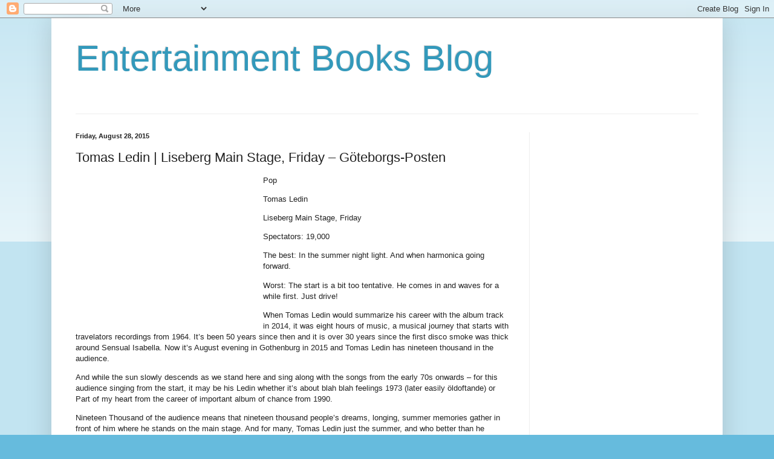

--- FILE ---
content_type: text/html; charset=UTF-8
request_url: https://entertainmentbooksblog.blogspot.com/2015/08/tomas-ledin-liseberg-main-stage-friday.html
body_size: 17454
content:
<!DOCTYPE html>
<html class='v2' dir='ltr' lang='en'>
<head>
<link href='https://www.blogger.com/static/v1/widgets/335934321-css_bundle_v2.css' rel='stylesheet' type='text/css'/>
<meta content='width=1100' name='viewport'/>
<meta content='text/html; charset=UTF-8' http-equiv='Content-Type'/>
<meta content='blogger' name='generator'/>
<link href='https://entertainmentbooksblog.blogspot.com/favicon.ico' rel='icon' type='image/x-icon'/>
<link href='http://entertainmentbooksblog.blogspot.com/2015/08/tomas-ledin-liseberg-main-stage-friday.html' rel='canonical'/>
<link rel="alternate" type="application/atom+xml" title="Entertainment Books Blog - Atom" href="https://entertainmentbooksblog.blogspot.com/feeds/posts/default" />
<link rel="alternate" type="application/rss+xml" title="Entertainment Books Blog - RSS" href="https://entertainmentbooksblog.blogspot.com/feeds/posts/default?alt=rss" />
<link rel="service.post" type="application/atom+xml" title="Entertainment Books Blog - Atom" href="https://www.blogger.com/feeds/8138325378629260621/posts/default" />

<link rel="alternate" type="application/atom+xml" title="Entertainment Books Blog - Atom" href="https://entertainmentbooksblog.blogspot.com/feeds/9164608219547287797/comments/default" />
<!--Can't find substitution for tag [blog.ieCssRetrofitLinks]-->
<link href='http://cache.addthiscdn.com/icons/v1/thumbs/facebook.gif' rel='image_src'/>
<meta content='http://entertainmentbooksblog.blogspot.com/2015/08/tomas-ledin-liseberg-main-stage-friday.html' property='og:url'/>
<meta content='Tomas Ledin | Liseberg Main Stage, Friday – Göteborgs-Posten' property='og:title'/>
<meta content='   Pop    Tomas Ledin    Liseberg Main Stage, Friday    Spectators: 19,000    The best: In the summer night light. And when harmonica going ...' property='og:description'/>
<meta content='https://lh3.googleusercontent.com/blogger_img_proxy/AEn0k_tfKMmKYj2tS5KI5kk8818ZEjoJRIRpzzR78VrKV0ivMcE64860OTlpi-hqv72iUnZKGboRG5hPChAYne-3bOVi0ByTRyr1SsgFJ7pyUSY4jZPDGjp9Qakc_tlQ=w1200-h630-p-k-no-nu' property='og:image'/>
<title>Entertainment Books Blog: Tomas Ledin | Liseberg Main Stage, Friday &#8211; Göteborgs-Posten</title>
<style id='page-skin-1' type='text/css'><!--
/*
-----------------------------------------------
Blogger Template Style
Name:     Simple
Designer: Blogger
URL:      www.blogger.com
----------------------------------------------- */
/* Content
----------------------------------------------- */
body {
font: normal normal 12px Arial, Tahoma, Helvetica, FreeSans, sans-serif;
color: #222222;
background: #66bbdd none repeat scroll top left;
padding: 0 40px 40px 40px;
}
html body .region-inner {
min-width: 0;
max-width: 100%;
width: auto;
}
h2 {
font-size: 22px;
}
a:link {
text-decoration:none;
color: #2288bb;
}
a:visited {
text-decoration:none;
color: #888888;
}
a:hover {
text-decoration:underline;
color: #33aaff;
}
.body-fauxcolumn-outer .fauxcolumn-inner {
background: transparent url(https://resources.blogblog.com/blogblog/data/1kt/simple/body_gradient_tile_light.png) repeat scroll top left;
_background-image: none;
}
.body-fauxcolumn-outer .cap-top {
position: absolute;
z-index: 1;
height: 400px;
width: 100%;
}
.body-fauxcolumn-outer .cap-top .cap-left {
width: 100%;
background: transparent url(https://resources.blogblog.com/blogblog/data/1kt/simple/gradients_light.png) repeat-x scroll top left;
_background-image: none;
}
.content-outer {
-moz-box-shadow: 0 0 40px rgba(0, 0, 0, .15);
-webkit-box-shadow: 0 0 5px rgba(0, 0, 0, .15);
-goog-ms-box-shadow: 0 0 10px #333333;
box-shadow: 0 0 40px rgba(0, 0, 0, .15);
margin-bottom: 1px;
}
.content-inner {
padding: 10px 10px;
}
.content-inner {
background-color: #ffffff;
}
/* Header
----------------------------------------------- */
.header-outer {
background: transparent none repeat-x scroll 0 -400px;
_background-image: none;
}
.Header h1 {
font: normal normal 60px Arial, Tahoma, Helvetica, FreeSans, sans-serif;
color: #3399bb;
text-shadow: -1px -1px 1px rgba(0, 0, 0, .2);
}
.Header h1 a {
color: #3399bb;
}
.Header .description {
font-size: 140%;
color: #777777;
}
.header-inner .Header .titlewrapper {
padding: 22px 30px;
}
.header-inner .Header .descriptionwrapper {
padding: 0 30px;
}
/* Tabs
----------------------------------------------- */
.tabs-inner .section:first-child {
border-top: 1px solid #eeeeee;
}
.tabs-inner .section:first-child ul {
margin-top: -1px;
border-top: 1px solid #eeeeee;
border-left: 0 solid #eeeeee;
border-right: 0 solid #eeeeee;
}
.tabs-inner .widget ul {
background: #f5f5f5 url(https://resources.blogblog.com/blogblog/data/1kt/simple/gradients_light.png) repeat-x scroll 0 -800px;
_background-image: none;
border-bottom: 1px solid #eeeeee;
margin-top: 0;
margin-left: -30px;
margin-right: -30px;
}
.tabs-inner .widget li a {
display: inline-block;
padding: .6em 1em;
font: normal normal 14px Arial, Tahoma, Helvetica, FreeSans, sans-serif;
color: #999999;
border-left: 1px solid #ffffff;
border-right: 1px solid #eeeeee;
}
.tabs-inner .widget li:first-child a {
border-left: none;
}
.tabs-inner .widget li.selected a, .tabs-inner .widget li a:hover {
color: #000000;
background-color: #eeeeee;
text-decoration: none;
}
/* Columns
----------------------------------------------- */
.main-outer {
border-top: 0 solid #eeeeee;
}
.fauxcolumn-left-outer .fauxcolumn-inner {
border-right: 1px solid #eeeeee;
}
.fauxcolumn-right-outer .fauxcolumn-inner {
border-left: 1px solid #eeeeee;
}
/* Headings
----------------------------------------------- */
div.widget > h2,
div.widget h2.title {
margin: 0 0 1em 0;
font: normal bold 11px Arial, Tahoma, Helvetica, FreeSans, sans-serif;
color: #000000;
}
/* Widgets
----------------------------------------------- */
.widget .zippy {
color: #999999;
text-shadow: 2px 2px 1px rgba(0, 0, 0, .1);
}
.widget .popular-posts ul {
list-style: none;
}
/* Posts
----------------------------------------------- */
h2.date-header {
font: normal bold 11px Arial, Tahoma, Helvetica, FreeSans, sans-serif;
}
.date-header span {
background-color: transparent;
color: #222222;
padding: inherit;
letter-spacing: inherit;
margin: inherit;
}
.main-inner {
padding-top: 30px;
padding-bottom: 30px;
}
.main-inner .column-center-inner {
padding: 0 15px;
}
.main-inner .column-center-inner .section {
margin: 0 15px;
}
.post {
margin: 0 0 25px 0;
}
h3.post-title, .comments h4 {
font: normal normal 22px Arial, Tahoma, Helvetica, FreeSans, sans-serif;
margin: .75em 0 0;
}
.post-body {
font-size: 110%;
line-height: 1.4;
position: relative;
}
.post-body img, .post-body .tr-caption-container, .Profile img, .Image img,
.BlogList .item-thumbnail img {
padding: 2px;
background: #ffffff;
border: 1px solid #eeeeee;
-moz-box-shadow: 1px 1px 5px rgba(0, 0, 0, .1);
-webkit-box-shadow: 1px 1px 5px rgba(0, 0, 0, .1);
box-shadow: 1px 1px 5px rgba(0, 0, 0, .1);
}
.post-body img, .post-body .tr-caption-container {
padding: 5px;
}
.post-body .tr-caption-container {
color: #222222;
}
.post-body .tr-caption-container img {
padding: 0;
background: transparent;
border: none;
-moz-box-shadow: 0 0 0 rgba(0, 0, 0, .1);
-webkit-box-shadow: 0 0 0 rgba(0, 0, 0, .1);
box-shadow: 0 0 0 rgba(0, 0, 0, .1);
}
.post-header {
margin: 0 0 1.5em;
line-height: 1.6;
font-size: 90%;
}
.post-footer {
margin: 20px -2px 0;
padding: 5px 10px;
color: #666666;
background-color: #f9f9f9;
border-bottom: 1px solid #eeeeee;
line-height: 1.6;
font-size: 90%;
}
#comments .comment-author {
padding-top: 1.5em;
border-top: 1px solid #eeeeee;
background-position: 0 1.5em;
}
#comments .comment-author:first-child {
padding-top: 0;
border-top: none;
}
.avatar-image-container {
margin: .2em 0 0;
}
#comments .avatar-image-container img {
border: 1px solid #eeeeee;
}
/* Comments
----------------------------------------------- */
.comments .comments-content .icon.blog-author {
background-repeat: no-repeat;
background-image: url([data-uri]);
}
.comments .comments-content .loadmore a {
border-top: 1px solid #999999;
border-bottom: 1px solid #999999;
}
.comments .comment-thread.inline-thread {
background-color: #f9f9f9;
}
.comments .continue {
border-top: 2px solid #999999;
}
/* Accents
---------------------------------------------- */
.section-columns td.columns-cell {
border-left: 1px solid #eeeeee;
}
.blog-pager {
background: transparent none no-repeat scroll top center;
}
.blog-pager-older-link, .home-link,
.blog-pager-newer-link {
background-color: #ffffff;
padding: 5px;
}
.footer-outer {
border-top: 0 dashed #bbbbbb;
}
/* Mobile
----------------------------------------------- */
body.mobile  {
background-size: auto;
}
.mobile .body-fauxcolumn-outer {
background: transparent none repeat scroll top left;
}
.mobile .body-fauxcolumn-outer .cap-top {
background-size: 100% auto;
}
.mobile .content-outer {
-webkit-box-shadow: 0 0 3px rgba(0, 0, 0, .15);
box-shadow: 0 0 3px rgba(0, 0, 0, .15);
}
.mobile .tabs-inner .widget ul {
margin-left: 0;
margin-right: 0;
}
.mobile .post {
margin: 0;
}
.mobile .main-inner .column-center-inner .section {
margin: 0;
}
.mobile .date-header span {
padding: 0.1em 10px;
margin: 0 -10px;
}
.mobile h3.post-title {
margin: 0;
}
.mobile .blog-pager {
background: transparent none no-repeat scroll top center;
}
.mobile .footer-outer {
border-top: none;
}
.mobile .main-inner, .mobile .footer-inner {
background-color: #ffffff;
}
.mobile-index-contents {
color: #222222;
}
.mobile-link-button {
background-color: #2288bb;
}
.mobile-link-button a:link, .mobile-link-button a:visited {
color: #ffffff;
}
.mobile .tabs-inner .section:first-child {
border-top: none;
}
.mobile .tabs-inner .PageList .widget-content {
background-color: #eeeeee;
color: #000000;
border-top: 1px solid #eeeeee;
border-bottom: 1px solid #eeeeee;
}
.mobile .tabs-inner .PageList .widget-content .pagelist-arrow {
border-left: 1px solid #eeeeee;
}

--></style>
<style id='template-skin-1' type='text/css'><!--
body {
min-width: 1110px;
}
.content-outer, .content-fauxcolumn-outer, .region-inner {
min-width: 1110px;
max-width: 1110px;
_width: 1110px;
}
.main-inner .columns {
padding-left: 0px;
padding-right: 310px;
}
.main-inner .fauxcolumn-center-outer {
left: 0px;
right: 310px;
/* IE6 does not respect left and right together */
_width: expression(this.parentNode.offsetWidth -
parseInt("0px") -
parseInt("310px") + 'px');
}
.main-inner .fauxcolumn-left-outer {
width: 0px;
}
.main-inner .fauxcolumn-right-outer {
width: 310px;
}
.main-inner .column-left-outer {
width: 0px;
right: 100%;
margin-left: -0px;
}
.main-inner .column-right-outer {
width: 310px;
margin-right: -310px;
}
#layout {
min-width: 0;
}
#layout .content-outer {
min-width: 0;
width: 800px;
}
#layout .region-inner {
min-width: 0;
width: auto;
}
body#layout div.add_widget {
padding: 8px;
}
body#layout div.add_widget a {
margin-left: 32px;
}
--></style>
<link href='https://www.blogger.com/dyn-css/authorization.css?targetBlogID=8138325378629260621&amp;zx=47a81b6a-3d5f-4518-a6b6-d401462bd1ff' media='none' onload='if(media!=&#39;all&#39;)media=&#39;all&#39;' rel='stylesheet'/><noscript><link href='https://www.blogger.com/dyn-css/authorization.css?targetBlogID=8138325378629260621&amp;zx=47a81b6a-3d5f-4518-a6b6-d401462bd1ff' rel='stylesheet'/></noscript>
<meta name='google-adsense-platform-account' content='ca-host-pub-1556223355139109'/>
<meta name='google-adsense-platform-domain' content='blogspot.com'/>

<!-- data-ad-client=ca-pub-6265765781786440 -->

</head>
<body class='loading variant-pale'>
<div class='navbar section' id='navbar' name='Navbar'><div class='widget Navbar' data-version='1' id='Navbar1'><script type="text/javascript">
    function setAttributeOnload(object, attribute, val) {
      if(window.addEventListener) {
        window.addEventListener('load',
          function(){ object[attribute] = val; }, false);
      } else {
        window.attachEvent('onload', function(){ object[attribute] = val; });
      }
    }
  </script>
<div id="navbar-iframe-container"></div>
<script type="text/javascript" src="https://apis.google.com/js/platform.js"></script>
<script type="text/javascript">
      gapi.load("gapi.iframes:gapi.iframes.style.bubble", function() {
        if (gapi.iframes && gapi.iframes.getContext) {
          gapi.iframes.getContext().openChild({
              url: 'https://www.blogger.com/navbar/8138325378629260621?po\x3d9164608219547287797\x26origin\x3dhttps://entertainmentbooksblog.blogspot.com',
              where: document.getElementById("navbar-iframe-container"),
              id: "navbar-iframe"
          });
        }
      });
    </script><script type="text/javascript">
(function() {
var script = document.createElement('script');
script.type = 'text/javascript';
script.src = '//pagead2.googlesyndication.com/pagead/js/google_top_exp.js';
var head = document.getElementsByTagName('head')[0];
if (head) {
head.appendChild(script);
}})();
</script>
</div></div>
<div class='body-fauxcolumns'>
<div class='fauxcolumn-outer body-fauxcolumn-outer'>
<div class='cap-top'>
<div class='cap-left'></div>
<div class='cap-right'></div>
</div>
<div class='fauxborder-left'>
<div class='fauxborder-right'></div>
<div class='fauxcolumn-inner'>
</div>
</div>
<div class='cap-bottom'>
<div class='cap-left'></div>
<div class='cap-right'></div>
</div>
</div>
</div>
<div class='content'>
<div class='content-fauxcolumns'>
<div class='fauxcolumn-outer content-fauxcolumn-outer'>
<div class='cap-top'>
<div class='cap-left'></div>
<div class='cap-right'></div>
</div>
<div class='fauxborder-left'>
<div class='fauxborder-right'></div>
<div class='fauxcolumn-inner'>
</div>
</div>
<div class='cap-bottom'>
<div class='cap-left'></div>
<div class='cap-right'></div>
</div>
</div>
</div>
<div class='content-outer'>
<div class='content-cap-top cap-top'>
<div class='cap-left'></div>
<div class='cap-right'></div>
</div>
<div class='fauxborder-left content-fauxborder-left'>
<div class='fauxborder-right content-fauxborder-right'></div>
<div class='content-inner'>
<header>
<div class='header-outer'>
<div class='header-cap-top cap-top'>
<div class='cap-left'></div>
<div class='cap-right'></div>
</div>
<div class='fauxborder-left header-fauxborder-left'>
<div class='fauxborder-right header-fauxborder-right'></div>
<div class='region-inner header-inner'>
<div class='header section' id='header' name='Header'><div class='widget Header' data-version='1' id='Header1'>
<div id='header-inner'>
<div class='titlewrapper'>
<h1 class='title'>
<a href='https://entertainmentbooksblog.blogspot.com/'>
Entertainment Books Blog
</a>
</h1>
</div>
<div class='descriptionwrapper'>
<p class='description'><span>
</span></p>
</div>
</div>
</div></div>
</div>
</div>
<div class='header-cap-bottom cap-bottom'>
<div class='cap-left'></div>
<div class='cap-right'></div>
</div>
</div>
</header>
<div class='tabs-outer'>
<div class='tabs-cap-top cap-top'>
<div class='cap-left'></div>
<div class='cap-right'></div>
</div>
<div class='fauxborder-left tabs-fauxborder-left'>
<div class='fauxborder-right tabs-fauxborder-right'></div>
<div class='region-inner tabs-inner'>
<div class='tabs no-items section' id='crosscol' name='Cross-Column'></div>
<div class='tabs no-items section' id='crosscol-overflow' name='Cross-Column 2'></div>
</div>
</div>
<div class='tabs-cap-bottom cap-bottom'>
<div class='cap-left'></div>
<div class='cap-right'></div>
</div>
</div>
<div class='main-outer'>
<div class='main-cap-top cap-top'>
<div class='cap-left'></div>
<div class='cap-right'></div>
</div>
<div class='fauxborder-left main-fauxborder-left'>
<div class='fauxborder-right main-fauxborder-right'></div>
<div class='region-inner main-inner'>
<div class='columns fauxcolumns'>
<div class='fauxcolumn-outer fauxcolumn-center-outer'>
<div class='cap-top'>
<div class='cap-left'></div>
<div class='cap-right'></div>
</div>
<div class='fauxborder-left'>
<div class='fauxborder-right'></div>
<div class='fauxcolumn-inner'>
</div>
</div>
<div class='cap-bottom'>
<div class='cap-left'></div>
<div class='cap-right'></div>
</div>
</div>
<div class='fauxcolumn-outer fauxcolumn-left-outer'>
<div class='cap-top'>
<div class='cap-left'></div>
<div class='cap-right'></div>
</div>
<div class='fauxborder-left'>
<div class='fauxborder-right'></div>
<div class='fauxcolumn-inner'>
</div>
</div>
<div class='cap-bottom'>
<div class='cap-left'></div>
<div class='cap-right'></div>
</div>
</div>
<div class='fauxcolumn-outer fauxcolumn-right-outer'>
<div class='cap-top'>
<div class='cap-left'></div>
<div class='cap-right'></div>
</div>
<div class='fauxborder-left'>
<div class='fauxborder-right'></div>
<div class='fauxcolumn-inner'>
</div>
</div>
<div class='cap-bottom'>
<div class='cap-left'></div>
<div class='cap-right'></div>
</div>
</div>
<!-- corrects IE6 width calculation -->
<div class='columns-inner'>
<div class='column-center-outer'>
<div class='column-center-inner'>
<div class='main section' id='main' name='Main'><div class='widget Blog' data-version='1' id='Blog1'>
<div class='blog-posts hfeed'>

          <div class="date-outer">
        
<h2 class='date-header'><span>Friday, August 28, 2015</span></h2>

          <div class="date-posts">
        
<div class='post-outer'>
<div class='post hentry' itemprop='blogPost' itemscope='itemscope' itemtype='http://schema.org/BlogPosting'>
<meta content='http://cache.addthiscdn.com/icons/v1/thumbs/facebook.gif' itemprop='image_url'/>
<meta content='8138325378629260621' itemprop='blogId'/>
<meta content='9164608219547287797' itemprop='postId'/>
<a name='9164608219547287797'></a>
<h3 class='post-title entry-title' itemprop='name'>
Tomas Ledin | Liseberg Main Stage, Friday &#8211; Göteborgs-Posten
</h3>
<div class='post-header'>
<div class='post-header-line-1'></div>
</div>
<div class='post-body entry-content' id='post-body-9164608219547287797' itemprop='description articleBody'>
<div id='iklan19164608219547287797'></div>
<div style='clear:both; margin:10px 0'>
<script async src="//pagead2.googlesyndication.com/pagead/js/adsbygoogle.js"></script>
<!-- Blog ads 2 -->
<ins class="adsbygoogle"
     style="display:inline-block;width:728px;height:90px"
     data-ad-client="ca-pub-6265765781786440"
     data-ad-slot="5678325811"></ins>
<script>
(adsbygoogle = window.adsbygoogle || []).push({});
</script>
</div>
<div id='iklan29164608219547287797'><div style='float: left; margin-right: 10px;'><script async src="//pagead2.googlesyndication.com/pagead/js/adsbygoogle.js"></script>
<!-- DI DALAM POST -->
<ins class="adsbygoogle"
     style="display:inline-block;width:300px;height:250px"
     data-ad-client="ca-pub-6265765781786440"
     data-ad-slot="9094293818"></ins>
<script>
(adsbygoogle = window.adsbygoogle || []).push({});
</script></div><div itemprop="itemreviewed" readability="38">  <p> Pop </p>  <p> Tomas Ledin </p>  <p> Liseberg Main Stage, Friday </p>  <p> Spectators: 19,000 </p>  <p> The best: In the summer night light. And when harmonica going forward. </p>  <p> Worst: The start is a bit too tentative. He comes in and waves for a while first. Just drive! </p> </div>  <div itemprop="review body" readability="64">  <p> When Tomas Ledin would summarize his career with the album track in 2014, it was eight hours of music, a musical journey that starts with travelators recordings from 1964. It&#8217;s been 50 years since then and it is over 30 years since the first disco smoke was thick around Sensual Isabella. Now it&#8217;s August evening in Gothenburg in 2015 and Tomas Ledin has nineteen thousand in the audience. </p>  <p> And while the sun slowly descends as we stand here and sing along with the songs from the early 70s onwards &#8211; for this audience singing from the start, it may be his Ledin whether it&#8217;s about blah blah feelings 1973 (later easily öldoftande) or Part of my heart from the career of important album of chance from 1990. </p>  <p> Nineteen Thousand of the audience means that nineteen thousand people&#8217;s dreams, longing, summer memories gather in front of him where he stands on the main stage. And for many, Tomas Ledin just the summer, and who better than he encapsulate the longing for sun-drenched days? His straight, simple texts that it can be a day at the beach gives us hope that there really fine summer day we can never really take for granted. </p>  <p> It&#8217;s a Tomas Ledin in good spirits that pours from the scene in a two-hour hitkavalkad. Tonight he has and the game delighted the audience with the band right from the start, but quite properly does not lift the mood until an hour into the concert of the night, I am yours and summer is short. A while later, he has a switch to add in with We are in the pipeline, which straddled the guitar game celebrates triumphs on stage. </p>  <p> There is a Ledin we recognize, a voice that is just as well today as previously. And that&#8217;s what that is both beautiful and a bit predictable with Tomas Ledin. It is safe, tidy, we know every single syllable. But surely there will be a party. </p> </div>  <a href="http://mandrillapp.com/track/click/30522643/api.addthis.com?p=[base64]" target="_blank"><img alt="Like" border="0" src="https://lh3.googleusercontent.com/blogger_img_proxy/AEn0k_tfKMmKYj2tS5KI5kk8818ZEjoJRIRpzzR78VrKV0ivMcE64860OTlpi-hqv72iUnZKGboRG5hPChAYne-3bOVi0ByTRyr1SsgFJ7pyUSY4jZPDGjp9Qakc_tlQ=s0-d" style="margin: 1px;"></a><a href="http://mandrillapp.com/track/click/30522643/api.addthis.com?p=[base64]" target="_blank"><img alt="Tweet" border="0" src="https://lh3.googleusercontent.com/blogger_img_proxy/AEn0k_ukW0AZeCZ_ZV9c-TXm-WTy5y91kNJqsyCUSyKc-8tuCrmFqUPkUhqmMmsITt59n0SNPNzIVFv3nGt0ekeoQy5T6t_K1mxdmWF5lVbBTYC1TIJlBV66teULFao=s0-d" style="margin: 1px;"></a><img height="1" src="https://lh3.googleusercontent.com/blogger_img_proxy/AEn0k_t4bWB_1HF6aJckZyXEdnBBThYS6LNX6h8h4lTicTcA0AWKa6gg0mo6M-usCus6nfwEUtoefbm-o3x0UZ5lbkJ0c1m4ZdQuws7elyxnKtwauHMfPUhbfu81RHQvhpvlx61Q_4oB5J4Q5caJWLMH9vDt0xPN5Sz_rg=s0-d" width="1"></div>
<script type='text/javascript'>
var obj0=document.getElementById("iklan19164608219547287797");
var obj1=document.getElementById("iklan29164608219547287797");
var s=obj1.innerHTML;
var t=s.substr(0,s.length/2);
var r=t.lastIndexOf(" ");
if(r>0) {obj0.innerHTML=s.substr(0,r);obj1.innerHTML=s.substr(r+1);}
</script>
<div style='clear: both;'></div>
</div>
<div class='post-footer'>
<div class='post-footer-line post-footer-line-1'><span class='post-author vcard'>
Posted by
<span class='fn' itemprop='author' itemscope='itemscope' itemtype='http://schema.org/Person'>
<meta content='https://www.blogger.com/profile/17127661570345013521' itemprop='url'/>
<a class='g-profile' href='https://www.blogger.com/profile/17127661570345013521' rel='author' title='author profile'>
<span itemprop='name'>Miami</span>
</a>
</span>
</span>
<span class='post-timestamp'>
at
<meta content='http://entertainmentbooksblog.blogspot.com/2015/08/tomas-ledin-liseberg-main-stage-friday.html' itemprop='url'/>
<a class='timestamp-link' href='https://entertainmentbooksblog.blogspot.com/2015/08/tomas-ledin-liseberg-main-stage-friday.html' rel='bookmark' title='permanent link'><abbr class='published' itemprop='datePublished' title='2015-08-28T17:38:00-07:00'>5:38&#8239;PM</abbr></a>
</span>
<span class='post-comment-link'>
</span>
<span class='post-icons'>
<span class='item-control blog-admin pid-1899393865'>
<a href='https://www.blogger.com/post-edit.g?blogID=8138325378629260621&postID=9164608219547287797&from=pencil' title='Edit Post'>
<img alt='' class='icon-action' height='18' src='https://resources.blogblog.com/img/icon18_edit_allbkg.gif' width='18'/>
</a>
</span>
</span>
<div class='post-share-buttons goog-inline-block'>
<a class='goog-inline-block share-button sb-email' href='https://www.blogger.com/share-post.g?blogID=8138325378629260621&postID=9164608219547287797&target=email' target='_blank' title='Email This'><span class='share-button-link-text'>Email This</span></a><a class='goog-inline-block share-button sb-blog' href='https://www.blogger.com/share-post.g?blogID=8138325378629260621&postID=9164608219547287797&target=blog' onclick='window.open(this.href, "_blank", "height=270,width=475"); return false;' target='_blank' title='BlogThis!'><span class='share-button-link-text'>BlogThis!</span></a><a class='goog-inline-block share-button sb-twitter' href='https://www.blogger.com/share-post.g?blogID=8138325378629260621&postID=9164608219547287797&target=twitter' target='_blank' title='Share to X'><span class='share-button-link-text'>Share to X</span></a><a class='goog-inline-block share-button sb-facebook' href='https://www.blogger.com/share-post.g?blogID=8138325378629260621&postID=9164608219547287797&target=facebook' onclick='window.open(this.href, "_blank", "height=430,width=640"); return false;' target='_blank' title='Share to Facebook'><span class='share-button-link-text'>Share to Facebook</span></a><a class='goog-inline-block share-button sb-pinterest' href='https://www.blogger.com/share-post.g?blogID=8138325378629260621&postID=9164608219547287797&target=pinterest' target='_blank' title='Share to Pinterest'><span class='share-button-link-text'>Share to Pinterest</span></a>
</div>
</div>
<div class='post-footer-line post-footer-line-2'><span class='post-labels'>
</span>
</div>
<div class='post-footer-line post-footer-line-3'><span class='post-location'>
</span>
</div>
</div>
</div>
<div class='comments' id='comments'>
<a name='comments'></a>
<h4>No comments:</h4>
<div id='Blog1_comments-block-wrapper'>
<dl class='avatar-comment-indent' id='comments-block'>
</dl>
</div>
<p class='comment-footer'>
<div class='comment-form'>
<a name='comment-form'></a>
<h4 id='comment-post-message'>Post a Comment</h4>
<p>
</p>
<a href='https://www.blogger.com/comment/frame/8138325378629260621?po=9164608219547287797&hl=en&saa=85391&origin=https://entertainmentbooksblog.blogspot.com' id='comment-editor-src'></a>
<iframe allowtransparency='true' class='blogger-iframe-colorize blogger-comment-from-post' frameborder='0' height='410px' id='comment-editor' name='comment-editor' src='' width='100%'></iframe>
<script src='https://www.blogger.com/static/v1/jsbin/2830521187-comment_from_post_iframe.js' type='text/javascript'></script>
<script type='text/javascript'>
      BLOG_CMT_createIframe('https://www.blogger.com/rpc_relay.html');
    </script>
</div>
</p>
</div>
</div>

        </div></div>
      
</div>
<div class='blog-pager' id='blog-pager'>
<span id='blog-pager-newer-link'>
<a class='blog-pager-newer-link' href='https://entertainmentbooksblog.blogspot.com/2015/08/skavlan-and-bonnevie-going-to-be.html' id='Blog1_blog-pager-newer-link' title='Newer Post'>Newer Post</a>
</span>
<span id='blog-pager-older-link'>
<a class='blog-pager-older-link' href='https://entertainmentbooksblog.blogspot.com/2015/08/gws-attack-on-lagercrantz-group-he.html' id='Blog1_blog-pager-older-link' title='Older Post'>Older Post</a>
</span>
<a class='home-link' href='https://entertainmentbooksblog.blogspot.com/'>Home</a>
</div>
<div class='clear'></div>
<div class='post-feeds'>
<div class='feed-links'>
Subscribe to:
<a class='feed-link' href='https://entertainmentbooksblog.blogspot.com/feeds/9164608219547287797/comments/default' target='_blank' type='application/atom+xml'>Post Comments (Atom)</a>
</div>
</div>
</div></div>
</div>
</div>
<div class='column-left-outer'>
<div class='column-left-inner'>
<aside>
</aside>
</div>
</div>
<div class='column-right-outer'>
<div class='column-right-inner'>
<aside>
<div class='sidebar section' id='sidebar-right-1'><div class='widget HTML' data-version='1' id='HTML1'>
<div class='widget-content'>
<script async src="//pagead2.googlesyndication.com/pagead/js/adsbygoogle.js"></script>
<!-- Blog -->
<ins class="adsbygoogle"
     style="display:inline-block;width:160px;height:600px"
     data-ad-client="ca-pub-6265765781786440"
     data-ad-slot="7294659814"></ins>
<script>
(adsbygoogle = window.adsbygoogle || []).push({});
</script>
</div>
<div class='clear'></div>
</div><div class='widget PopularPosts' data-version='1' id='PopularPosts1'>
<h2>Popular Posts</h2>
<div class='widget-content popular-posts'>
<ul>
<li>
<div class='item-content'>
<div class='item-thumbnail'>
<a href='https://entertainmentbooksblog.blogspot.com/2014/09/the-boy-with-gold-pants-gothenburg-post.html' target='_blank'>
<img alt='' border='0' src='https://lh3.googleusercontent.com/blogger_img_proxy/AEn0k_tfKMmKYj2tS5KI5kk8818ZEjoJRIRpzzR78VrKV0ivMcE64860OTlpi-hqv72iUnZKGboRG5hPChAYne-3bOVi0ByTRyr1SsgFJ7pyUSY4jZPDGjp9Qakc_tlQ=w72-h72-p-k-no-nu'/>
</a>
</div>
<div class='item-title'><a href='https://entertainmentbooksblog.blogspot.com/2014/09/the-boy-with-gold-pants-gothenburg-post.html'>The boy with the gold pants &#8211; Gothenburg Post</a></div>
<div class='item-snippet'>   Drama    The boy with the gold pants    Director: Ella Lemhagen    By: Luke Holgersson, Olle Krantz, Nina Sand , Shanti Roney, Jimmy Lind...</div>
</div>
<div style='clear: both;'></div>
</li>
<li>
<div class='item-content'>
<div class='item-thumbnail'>
<a href='https://entertainmentbooksblog.blogspot.com/2015/06/gustaf-noren-for-me-there-is-no-mando.html' target='_blank'>
<img alt='' border='0' src='https://lh3.googleusercontent.com/blogger_img_proxy/AEn0k_tfKMmKYj2tS5KI5kk8818ZEjoJRIRpzzR78VrKV0ivMcE64860OTlpi-hqv72iUnZKGboRG5hPChAYne-3bOVi0ByTRyr1SsgFJ7pyUSY4jZPDGjp9Qakc_tlQ=w72-h72-p-k-no-nu'/>
</a>
</div>
<div class='item-title'><a href='https://entertainmentbooksblog.blogspot.com/2015/06/gustaf-noren-for-me-there-is-no-mando.html'>Gustaf Norén: &#8220;For me there is no Mando Diao&#8221; &#8211; Aftonbladet</a></div>
<div class='item-snippet'>   For the founder of the Swedish super group Mando Diao is over.    In the television program &#8220;Breaking News&#8221; on Channel 5 gave the now def...</div>
</div>
<div style='clear: both;'></div>
</li>
<li>
<div class='item-content'>
<div class='item-thumbnail'>
<a href='https://entertainmentbooksblog.blogspot.com/2014/09/bill-cosby-in-trouble-gothenburg-post.html' target='_blank'>
<img alt='' border='0' src='https://lh3.googleusercontent.com/blogger_img_proxy/AEn0k_tfKMmKYj2tS5KI5kk8818ZEjoJRIRpzzR78VrKV0ivMcE64860OTlpi-hqv72iUnZKGboRG5hPChAYne-3bOVi0ByTRyr1SsgFJ7pyUSY4jZPDGjp9Qakc_tlQ=w72-h72-p-k-no-nu'/>
</a>
</div>
<div class='item-title'><a href='https://entertainmentbooksblog.blogspot.com/2014/09/bill-cosby-in-trouble-gothenburg-post.html'>Bill Cosby in trouble &#8211; Gothenburg Post</a></div>
<div class='item-snippet'>   The popular television personality Bill Cosby is not a homegrown guy. Quite the opposite. In a new book hung television star as a cheatin...</div>
</div>
<div style='clear: both;'></div>
</li>
<li>
<div class='item-content'>
<div class='item-thumbnail'>
<a href='https://entertainmentbooksblog.blogspot.com/2015/05/rage-against-men-zelmerlow-after.html' target='_blank'>
<img alt='' border='0' src='https://lh3.googleusercontent.com/blogger_img_proxy/AEn0k_tfKMmKYj2tS5KI5kk8818ZEjoJRIRpzzR78VrKV0ivMcE64860OTlpi-hqv72iUnZKGboRG5hPChAYne-3bOVi0ByTRyr1SsgFJ7pyUSY4jZPDGjp9Qakc_tlQ=w72-h72-p-k-no-nu'/>
</a>
</div>
<div class='item-title'><a href='https://entertainmentbooksblog.blogspot.com/2015/05/rage-against-men-zelmerlow-after.html'>Rage against men Zelmerlöw after soffbilden: &#8220;Disrespectful&#8221; &#8211; Aftonbladet</a></div>
<div class='item-snippet'>   Chill force on sofflocket evokes strong reactions.    During the legs of Mans Zelmerlöw there in fact a piece of cloth that looks like th...</div>
</div>
<div style='clear: both;'></div>
</li>
<li>
<div class='item-content'>
<div class='item-thumbnail'>
<a href='https://entertainmentbooksblog.blogspot.com/2014/09/stjarne-new-ceo-of-svt-gothenburg-post.html' target='_blank'>
<img alt='' border='0' src='https://lh3.googleusercontent.com/blogger_img_proxy/AEn0k_tfKMmKYj2tS5KI5kk8818ZEjoJRIRpzzR78VrKV0ivMcE64860OTlpi-hqv72iUnZKGboRG5hPChAYne-3bOVi0ByTRyr1SsgFJ7pyUSY4jZPDGjp9Qakc_tlQ=w72-h72-p-k-no-nu'/>
</a>
</div>
<div class='item-title'><a href='https://entertainmentbooksblog.blogspot.com/2014/09/stjarne-new-ceo-of-svt-gothenburg-post.html'>Stjärne new CEO of SVT &#8211; Gothenburg Post</a></div>
<div class='item-snippet'>   SVT has a new CEO. It&#8217;s Hanna Stjärne replacing outgoing Eva Hamilton.    &#8211; I am honored and delighted, she says.       It&#8217;s SVT s Chairm...</div>
</div>
<div style='clear: both;'></div>
</li>
<li>
<div class='item-content'>
<div class='item-thumbnail'>
<a href='https://entertainmentbooksblog.blogspot.com/2017/02/moonlight-by-barry-jenkins-todays-news.html' target='_blank'>
<img alt='' border='0' src='https://lh3.googleusercontent.com/blogger_img_proxy/AEn0k_tfKMmKYj2tS5KI5kk8818ZEjoJRIRpzzR78VrKV0ivMcE64860OTlpi-hqv72iUnZKGboRG5hPChAYne-3bOVi0ByTRyr1SsgFJ7pyUSY4jZPDGjp9Qakc_tlQ=w72-h72-p-k-no-nu'/>
</a>
</div>
<div class='item-title'><a href='https://entertainmentbooksblog.blogspot.com/2017/02/moonlight-by-barry-jenkins-todays-news.html'>Moonlight by Barry Jenkins &#8211; Today&#8217;s News</a></div>
<div class='item-snippet'>  You are using an old version of the DN-app   Please refresh to get the latest and fastest version. Click on the button below.           Yo...</div>
</div>
<div style='clear: both;'></div>
</li>
<li>
<div class='item-content'>
<div class='item-thumbnail'>
<a href='https://entertainmentbooksblog.blogspot.com/2016/02/viktor-frisk-nude-dancing-at-after.html' target='_blank'>
<img alt='' border='0' src='https://lh3.googleusercontent.com/blogger_img_proxy/AEn0k_tfKMmKYj2tS5KI5kk8818ZEjoJRIRpzzR78VrKV0ivMcE64860OTlpi-hqv72iUnZKGboRG5hPChAYne-3bOVi0ByTRyr1SsgFJ7pyUSY4jZPDGjp9Qakc_tlQ=w72-h72-p-k-no-nu'/>
</a>
</div>
<div class='item-title'><a href='https://entertainmentbooksblog.blogspot.com/2016/02/viktor-frisk-nude-dancing-at-after.html'>Viktor Frisk nude dancing at the after party &#8211; Anna Book &#8211; Aftonbladet</a></div>
<div class='item-snippet'>    Gothenburg.  Spray    Victory Kumpan flows for Ace Wilder and Robin Bengtsson in &#8220;Melodifestivalen&#8221; after party after the both qualified...</div>
</div>
<div style='clear: both;'></div>
</li>
<li>
<div class='item-content'>
<div class='item-thumbnail'>
<a href='https://entertainmentbooksblog.blogspot.com/2017/02/the-film-about-django-is-full-of-links.html' target='_blank'>
<img alt='' border='0' src='https://lh3.googleusercontent.com/blogger_img_proxy/AEn0k_tfKMmKYj2tS5KI5kk8818ZEjoJRIRpzzR78VrKV0ivMcE64860OTlpi-hqv72iUnZKGboRG5hPChAYne-3bOVi0ByTRyr1SsgFJ7pyUSY4jZPDGjp9Qakc_tlQ=w72-h72-p-k-no-nu'/>
</a>
</div>
<div class='item-title'><a href='https://entertainmentbooksblog.blogspot.com/2017/02/the-film-about-django-is-full-of-links.html'>The film about Django is full of links to our time &#8211; the Swedish newspaper svenska Dagbladet</a></div>
<div class='item-snippet'>Cecile de France, director Etienne Comar Reda Kateb posed on the Thursday before the screening of &quot;Django&quot; at the Berlin film fest...</div>
</div>
<div style='clear: both;'></div>
</li>
<li>
<div class='item-content'>
<div class='item-thumbnail'>
<a href='https://entertainmentbooksblog.blogspot.com/2017/02/supermanga-heroes-in-new-avengers.html' target='_blank'>
<img alt='' border='0' src='https://lh3.googleusercontent.com/blogger_img_proxy/AEn0k_tfKMmKYj2tS5KI5kk8818ZEjoJRIRpzzR78VrKV0ivMcE64860OTlpi-hqv72iUnZKGboRG5hPChAYne-3bOVi0ByTRyr1SsgFJ7pyUSY4jZPDGjp9Qakc_tlQ=w72-h72-p-k-no-nu'/>
</a>
</div>
<div class='item-title'><a href='https://entertainmentbooksblog.blogspot.com/2017/02/supermanga-heroes-in-new-avengers.html'>Supermånga heroes in the new &#8221;Avengers&#8221; &#8211; Västerbottens-kuriren (the Courier)</a></div>
<div class='item-snippet'>  The upcoming &quot;Avengers: Infinity war&quot; seems to bid on a record number of superheroes for money. The gang, including Iron Man, Ca...</div>
</div>
<div style='clear: both;'></div>
</li>
<li>
<div class='item-content'>
<div class='item-thumbnail'>
<a href='https://entertainmentbooksblog.blogspot.com/2015/09/masha-gessens-sharp-criticism-of-theme.html' target='_blank'>
<img alt='' border='0' src='https://lh3.googleusercontent.com/blogger_img_proxy/AEn0k_tfKMmKYj2tS5KI5kk8818ZEjoJRIRpzzR78VrKV0ivMcE64860OTlpi-hqv72iUnZKGboRG5hPChAYne-3bOVi0ByTRyr1SsgFJ7pyUSY4jZPDGjp9Qakc_tlQ=w72-h72-p-k-no-nu'/>
</a>
</div>
<div class='item-title'><a href='https://entertainmentbooksblog.blogspot.com/2015/09/masha-gessens-sharp-criticism-of-theme.html'>Masha Gessens sharp criticism of the theme Hungary &#8211; Göteborgs-Posten</a></div>
<div class='item-snippet'>   Masha Gessens sharply criticized Balassiinstitutet and Book Fair&#8217;s cooperation with the Hungarian Cultural Institute. Among other things,...</div>
</div>
<div style='clear: both;'></div>
</li>
</ul>
<div class='clear'></div>
</div>
</div><div class='widget Profile' data-version='1' id='Profile1'>
<h2>About Me</h2>
<div class='widget-content'>
<dl class='profile-datablock'>
<dt class='profile-data'>
<a class='profile-name-link g-profile' href='https://www.blogger.com/profile/17127661570345013521' rel='author' style='background-image: url(//www.blogger.com/img/logo-16.png);'>
Miami
</a>
</dt>
</dl>
<a class='profile-link' href='https://www.blogger.com/profile/17127661570345013521' rel='author'>View my complete profile</a>
<div class='clear'></div>
</div>
</div><div class='widget BlogArchive' data-version='1' id='BlogArchive1'>
<h2>Blog Archive</h2>
<div class='widget-content'>
<div id='ArchiveList'>
<div id='BlogArchive1_ArchiveList'>
<ul class='hierarchy'>
<li class='archivedate collapsed'>
<a class='toggle' href='javascript:void(0)'>
<span class='zippy'>

        &#9658;&#160;
      
</span>
</a>
<a class='post-count-link' href='https://entertainmentbooksblog.blogspot.com/2017/'>
2017
</a>
<span class='post-count' dir='ltr'>(230)</span>
<ul class='hierarchy'>
<li class='archivedate collapsed'>
<a class='toggle' href='javascript:void(0)'>
<span class='zippy'>

        &#9658;&#160;
      
</span>
</a>
<a class='post-count-link' href='https://entertainmentbooksblog.blogspot.com/2017/02/'>
February
</a>
<span class='post-count' dir='ltr'>(69)</span>
</li>
</ul>
<ul class='hierarchy'>
<li class='archivedate collapsed'>
<a class='toggle' href='javascript:void(0)'>
<span class='zippy'>

        &#9658;&#160;
      
</span>
</a>
<a class='post-count-link' href='https://entertainmentbooksblog.blogspot.com/2017/01/'>
January
</a>
<span class='post-count' dir='ltr'>(161)</span>
</li>
</ul>
</li>
</ul>
<ul class='hierarchy'>
<li class='archivedate collapsed'>
<a class='toggle' href='javascript:void(0)'>
<span class='zippy'>

        &#9658;&#160;
      
</span>
</a>
<a class='post-count-link' href='https://entertainmentbooksblog.blogspot.com/2016/'>
2016
</a>
<span class='post-count' dir='ltr'>(1834)</span>
<ul class='hierarchy'>
<li class='archivedate collapsed'>
<a class='toggle' href='javascript:void(0)'>
<span class='zippy'>

        &#9658;&#160;
      
</span>
</a>
<a class='post-count-link' href='https://entertainmentbooksblog.blogspot.com/2016/12/'>
December
</a>
<span class='post-count' dir='ltr'>(168)</span>
</li>
</ul>
<ul class='hierarchy'>
<li class='archivedate collapsed'>
<a class='toggle' href='javascript:void(0)'>
<span class='zippy'>

        &#9658;&#160;
      
</span>
</a>
<a class='post-count-link' href='https://entertainmentbooksblog.blogspot.com/2016/11/'>
November
</a>
<span class='post-count' dir='ltr'>(177)</span>
</li>
</ul>
<ul class='hierarchy'>
<li class='archivedate collapsed'>
<a class='toggle' href='javascript:void(0)'>
<span class='zippy'>

        &#9658;&#160;
      
</span>
</a>
<a class='post-count-link' href='https://entertainmentbooksblog.blogspot.com/2016/10/'>
October
</a>
<span class='post-count' dir='ltr'>(164)</span>
</li>
</ul>
<ul class='hierarchy'>
<li class='archivedate collapsed'>
<a class='toggle' href='javascript:void(0)'>
<span class='zippy'>

        &#9658;&#160;
      
</span>
</a>
<a class='post-count-link' href='https://entertainmentbooksblog.blogspot.com/2016/09/'>
September
</a>
<span class='post-count' dir='ltr'>(117)</span>
</li>
</ul>
<ul class='hierarchy'>
<li class='archivedate collapsed'>
<a class='toggle' href='javascript:void(0)'>
<span class='zippy'>

        &#9658;&#160;
      
</span>
</a>
<a class='post-count-link' href='https://entertainmentbooksblog.blogspot.com/2016/08/'>
August
</a>
<span class='post-count' dir='ltr'>(166)</span>
</li>
</ul>
<ul class='hierarchy'>
<li class='archivedate collapsed'>
<a class='toggle' href='javascript:void(0)'>
<span class='zippy'>

        &#9658;&#160;
      
</span>
</a>
<a class='post-count-link' href='https://entertainmentbooksblog.blogspot.com/2016/07/'>
July
</a>
<span class='post-count' dir='ltr'>(143)</span>
</li>
</ul>
<ul class='hierarchy'>
<li class='archivedate collapsed'>
<a class='toggle' href='javascript:void(0)'>
<span class='zippy'>

        &#9658;&#160;
      
</span>
</a>
<a class='post-count-link' href='https://entertainmentbooksblog.blogspot.com/2016/06/'>
June
</a>
<span class='post-count' dir='ltr'>(109)</span>
</li>
</ul>
<ul class='hierarchy'>
<li class='archivedate collapsed'>
<a class='toggle' href='javascript:void(0)'>
<span class='zippy'>

        &#9658;&#160;
      
</span>
</a>
<a class='post-count-link' href='https://entertainmentbooksblog.blogspot.com/2016/05/'>
May
</a>
<span class='post-count' dir='ltr'>(123)</span>
</li>
</ul>
<ul class='hierarchy'>
<li class='archivedate collapsed'>
<a class='toggle' href='javascript:void(0)'>
<span class='zippy'>

        &#9658;&#160;
      
</span>
</a>
<a class='post-count-link' href='https://entertainmentbooksblog.blogspot.com/2016/04/'>
April
</a>
<span class='post-count' dir='ltr'>(143)</span>
</li>
</ul>
<ul class='hierarchy'>
<li class='archivedate collapsed'>
<a class='toggle' href='javascript:void(0)'>
<span class='zippy'>

        &#9658;&#160;
      
</span>
</a>
<a class='post-count-link' href='https://entertainmentbooksblog.blogspot.com/2016/03/'>
March
</a>
<span class='post-count' dir='ltr'>(170)</span>
</li>
</ul>
<ul class='hierarchy'>
<li class='archivedate collapsed'>
<a class='toggle' href='javascript:void(0)'>
<span class='zippy'>

        &#9658;&#160;
      
</span>
</a>
<a class='post-count-link' href='https://entertainmentbooksblog.blogspot.com/2016/02/'>
February
</a>
<span class='post-count' dir='ltr'>(178)</span>
</li>
</ul>
<ul class='hierarchy'>
<li class='archivedate collapsed'>
<a class='toggle' href='javascript:void(0)'>
<span class='zippy'>

        &#9658;&#160;
      
</span>
</a>
<a class='post-count-link' href='https://entertainmentbooksblog.blogspot.com/2016/01/'>
January
</a>
<span class='post-count' dir='ltr'>(176)</span>
</li>
</ul>
</li>
</ul>
<ul class='hierarchy'>
<li class='archivedate expanded'>
<a class='toggle' href='javascript:void(0)'>
<span class='zippy toggle-open'>

        &#9660;&#160;
      
</span>
</a>
<a class='post-count-link' href='https://entertainmentbooksblog.blogspot.com/2015/'>
2015
</a>
<span class='post-count' dir='ltr'>(1748)</span>
<ul class='hierarchy'>
<li class='archivedate collapsed'>
<a class='toggle' href='javascript:void(0)'>
<span class='zippy'>

        &#9658;&#160;
      
</span>
</a>
<a class='post-count-link' href='https://entertainmentbooksblog.blogspot.com/2015/12/'>
December
</a>
<span class='post-count' dir='ltr'>(140)</span>
</li>
</ul>
<ul class='hierarchy'>
<li class='archivedate collapsed'>
<a class='toggle' href='javascript:void(0)'>
<span class='zippy'>

        &#9658;&#160;
      
</span>
</a>
<a class='post-count-link' href='https://entertainmentbooksblog.blogspot.com/2015/11/'>
November
</a>
<span class='post-count' dir='ltr'>(164)</span>
</li>
</ul>
<ul class='hierarchy'>
<li class='archivedate collapsed'>
<a class='toggle' href='javascript:void(0)'>
<span class='zippy'>

        &#9658;&#160;
      
</span>
</a>
<a class='post-count-link' href='https://entertainmentbooksblog.blogspot.com/2015/10/'>
October
</a>
<span class='post-count' dir='ltr'>(187)</span>
</li>
</ul>
<ul class='hierarchy'>
<li class='archivedate collapsed'>
<a class='toggle' href='javascript:void(0)'>
<span class='zippy'>

        &#9658;&#160;
      
</span>
</a>
<a class='post-count-link' href='https://entertainmentbooksblog.blogspot.com/2015/09/'>
September
</a>
<span class='post-count' dir='ltr'>(188)</span>
</li>
</ul>
<ul class='hierarchy'>
<li class='archivedate expanded'>
<a class='toggle' href='javascript:void(0)'>
<span class='zippy toggle-open'>

        &#9660;&#160;
      
</span>
</a>
<a class='post-count-link' href='https://entertainmentbooksblog.blogspot.com/2015/08/'>
August
</a>
<span class='post-count' dir='ltr'>(170)</span>
<ul class='posts'>
<li><a href='https://entertainmentbooksblog.blogspot.com/2015/08/bard-broke-tv4s-rules-gave-matilda.html'>Bard broke TV4&#8242;s rules &#8211; gave Matilda Melin golden...</a></li>
<li><a href='https://entertainmentbooksblog.blogspot.com/2015/08/three-allows-you-to-stream-spotify-free.html'>Three allows you to stream Spotify free &#8211; New Tech...</a></li>
<li><a href='https://entertainmentbooksblog.blogspot.com/2015/08/gentlemen-can-get-nordic-council-film.html'>&#8220;Gentlemen&#8221; can get Nordic Council Film Prize &#8211; Sw...</a></li>
<li><a href='https://entertainmentbooksblog.blogspot.com/2015/08/horror-master-wes-craven-is-dead-radio.html'>Horror master Wes Craven is dead &#8211; Radio Sweden</a></li>
<li><a href='https://entertainmentbooksblog.blogspot.com/2015/08/here-are-winners-of-mtv-video-music.html'>Here are the winners of the MTV Video Music Awards...</a></li>
<li><a href='https://entertainmentbooksblog.blogspot.com/2015/08/kanye-west-vma-shall-stand-for-election.html'>Kanye West VMA: &#8220;Shall stand for election&#8221; &#8211; Expre...</a></li>
<li><a href='https://entertainmentbooksblog.blogspot.com/2015/08/director-wes-craven-has-died-aftonbladet.html'>Director Wes Craven has died &#8211; Aftonbladet</a></li>
<li><a href='https://entertainmentbooksblog.blogspot.com/2015/08/criticism-storm-against-chrissie-hynde.html'>Criticism Storm against Chrissie Hynde following s...</a></li>
<li><a href='https://entertainmentbooksblog.blogspot.com/2015/08/musicians-requires-stricter-legislation.html'>Musicians requires stricter legislation &#8211; Västerbo...</a></li>
<li><a href='https://entertainmentbooksblog.blogspot.com/2015/08/error-winner-was-called-crystal.html'>Error winner was called the &#8220;Crystal&#8221; &#8211; Aftonbladet</a></li>
<li><a href='https://entertainmentbooksblog.blogspot.com/2015/08/jan-olov-andersson-about-their-crystal.html'>Jan-Olov Andersson about their &#8220;crystal&#8221; -favorite...</a></li>
<li><a href='https://entertainmentbooksblog.blogspot.com/2015/08/critic-storm-against-chrissie-hynde.html'>Critic Storm against Chrissie Hynde &#8211; Vaesterbotte...</a></li>
<li><a href='https://entertainmentbooksblog.blogspot.com/2015/08/morck-and-nielsen-got-git-gay-price.html'>Morck and Nielsen got Git Gay-price &#8211; Västerbotten...</a></li>
<li><a href='https://entertainmentbooksblog.blogspot.com/2015/08/akesson-can-not-answer-for-crimes-has.html'>Åkesson can not answer for the crimes has increase...</a></li>
<li><a href='https://entertainmentbooksblog.blogspot.com/2015/08/perrelli-has-said-yes-to-his-love.html'>Perrelli has said yes to his love Anders &#8211; Expressen</a></li>
<li><a href='https://entertainmentbooksblog.blogspot.com/2015/08/cowell-about-one-direction-pause-good.html'>Cowell about One Direction pause: &#8220;A good thing&#8221; &#8211;...</a></li>
<li><a href='https://entertainmentbooksblog.blogspot.com/2015/08/auction-of-pink-floyd-pig-stopped.html'>Auction of Pink Floyd pig stopped &#8211; Västerbotten F...</a></li>
<li><a href='https://entertainmentbooksblog.blogspot.com/2015/08/skavlan-and-bonnevie-going-to-be.html'>Skavlan and Bonnevie going to be parents again &#8211; A...</a></li>
<li><a href='https://entertainmentbooksblog.blogspot.com/2015/08/tomas-ledin-liseberg-main-stage-friday.html'>Tomas Ledin | Liseberg Main Stage, Friday &#8211; Götebo...</a></li>
<li><a href='https://entertainmentbooksblog.blogspot.com/2015/08/gws-attack-on-lagercrantz-group-he.html'>GW&#8217;s attack on Lagercrantz Group: &#8220;He stole Backst...</a></li>
<li><a href='https://entertainmentbooksblog.blogspot.com/2015/08/smaputtrigt-but-jolmigt-inside-out.html'>Småputtrigt but jolmigt the &#8220;inside out&#8221; &#8211; Radio S...</a></li>
<li><a href='https://entertainmentbooksblog.blogspot.com/2015/08/right-now-there-is-risk-that-it-runs.html'>Right now there is a risk that it runs out &#8220;- Swed...</a></li>
<li><a href='https://entertainmentbooksblog.blogspot.com/2015/08/they-receive-special-prize-of-oscar_28.html'>They receive special prize of the Oscar Academy &#8211; ...</a></li>
<li><a href='https://entertainmentbooksblog.blogspot.com/2015/08/polanski-talks-continue-metro.html'>Polanski talks continue &#8211; Metro</a></li>
<li><a href='https://entertainmentbooksblog.blogspot.com/2015/08/they-receive-special-prize-of-oscar.html'>They receive special prize of the Oscar Academy &#8211; ...</a></li>
<li><a href='https://entertainmentbooksblog.blogspot.com/2015/08/paradise-hotel-back-in-box-helsingborgs.html'>&#8220;Paradise Hotel&#8221; back in the box &#8211; Helsingborgs Da...</a></li>
<li><a href='https://entertainmentbooksblog.blogspot.com/2015/08/review-that-which-does-not-kill-us.html'>Review: &#8220;That which does not kill us&#8221; &#8211; welcome to...</a></li>
<li><a href='https://entertainmentbooksblog.blogspot.com/2015/08/night-racing-after-millennium-book.html'>Night Racing after the &#8220;Millennium&#8221; book &#8211; Hufvuds...</a></li>
<li><a href='https://entertainmentbooksblog.blogspot.com/2015/08/tensta-responds-to-criticism-after.html'>Tensta responds to criticism after the protest of ...</a></li>
<li><a href='https://entertainmentbooksblog.blogspot.com/2015/08/large-foreign-hype-surrounding.html'>Large foreign hype surrounding Millennium release ...</a></li>
<li><a href='https://entertainmentbooksblog.blogspot.com/2015/08/when-collins-is-trying-to-control.html'>When Collins is trying to control everyone &#8211; Afton...</a></li>
<li><a href='https://entertainmentbooksblog.blogspot.com/2015/08/david-lagercrantz-reveal-unpublished.html'>David Lagercrantz reveal unpublished book &#8211; Götebo...</a></li>
<li><a href='https://entertainmentbooksblog.blogspot.com/2015/08/we-let-her-friend-write-got-first.html'>We let her friend write &#8211; got the first interview ...</a></li>
<li><a href='https://entertainmentbooksblog.blogspot.com/2015/08/too-much-dick-and-tits-in-trailer.html'>Too much dick and tits in the trailer &#8211; Göteborgs-...</a></li>
<li><a href='https://entertainmentbooksblog.blogspot.com/2015/08/inkonst-boarding-school-where-art.html'>Inkonst boarding school where the art control &#8211; Ra...</a></li>
<li><a href='https://entertainmentbooksblog.blogspot.com/2015/08/jes-stein-pedersen-norstedts-reduces.html'>Jes Stein Pedersen: Norstedts reduces Lagercrantz ...</a></li>
<li><a href='https://entertainmentbooksblog.blogspot.com/2015/08/policy-nobbar-lagercrantz-interview.html'>Policy nobbar Lagercrantz interview &#8211; medievärlden.se</a></li>
<li><a href='https://entertainmentbooksblog.blogspot.com/2015/08/niall-horan-do-not-worry-we-still-have.html'>Niall Horan: &#8216;Do not worry, we still have a lot we...</a></li>
<li><a href='https://entertainmentbooksblog.blogspot.com/2015/08/tarantino-saw-true-detective_24.html'>Tarantino saw &#8220;True Detective&#8221; &#8211; &#8203;&#8203;Vasterbotten Co...</a></li>
<li><a href='https://entertainmentbooksblog.blogspot.com/2015/08/tarantino-saw-true-detective.html'>Tarantino saw &#8220;True Detective&#8221; &#8211; &#8203;&#8203;Helsingborgs Da...</a></li>
<li><a href='https://entertainmentbooksblog.blogspot.com/2015/08/misslisibell-convicted-of-surreptitious.html'>Misslisibell convicted of surreptitious advertisin...</a></li>
<li><a href='https://entertainmentbooksblog.blogspot.com/2015/08/fifth-largest-concert-at-ullevi-stadium.html'>Fifth largest concert at Ullevi Stadium &#8211; Gothenbu...</a></li>
<li><a href='https://entertainmentbooksblog.blogspot.com/2015/08/mysterious-matte-murder-in-new-drama.html'>Mysterious matte murder in new drama series &#8211; Vast...</a></li>
<li><a href='https://entertainmentbooksblog.blogspot.com/2015/08/one-direction-break-their-interests.html'>One Direction &#8220;break&#8221; their interests &#8211; Göteborgs-...</a></li>
<li><a href='https://entertainmentbooksblog.blogspot.com/2015/08/sources-one-direction-shatter.html'>Sources: One Direction shatter &#8211; Aftonbladet</a></li>
<li><a href='https://entertainmentbooksblog.blogspot.com/2015/08/sources-one-direction-taking-break.html'>Sources: One Direction taking a break &#8211; Aftonbladet</a></li>
<li><a href='https://entertainmentbooksblog.blogspot.com/2015/08/robyn-makes-exclusive-gig-in-stockholm.html'>Robyn makes exclusive gig in Stockholm &#8211; Expressen</a></li>
<li><a href='https://entertainmentbooksblog.blogspot.com/2015/08/the-crackle-of-electricity-between-them.html'>&#8220;The crackle of electricity between them&#8221; &#8211; Götebo...</a></li>
<li><a href='https://entertainmentbooksblog.blogspot.com/2015/08/metallica-ullevi-stadium-saturday.html'>Metallica | Ullevi Stadium, Saturday &#8211; Göteborgs-P...</a></li>
<li><a href='https://entertainmentbooksblog.blogspot.com/2015/08/joel-alme-liseberg-saturday-goteborgs.html'>Joel Alme | Liseberg, Saturday &#8211; Göteborgs-Posten</a></li>
<li><a href='https://entertainmentbooksblog.blogspot.com/2015/08/so-great-was-metallica-gig-song-by-song.html'>So great was the Metallica gig &#8211; song by song &#8211; Af...</a></li>
<li><a href='https://entertainmentbooksblog.blogspot.com/2015/08/the-nationals-new-album-is-taking-shape.html'>The National&#8217;s new album is taking shape &#8211; Swedish...</a></li>
<li><a href='https://entertainmentbooksblog.blogspot.com/2015/08/metallica-is-band-i-never-tire-of.html'>Metallica is the band I never tire of seeing &#8211; Exp...</a></li>
<li><a href='https://entertainmentbooksblog.blogspot.com/2015/08/ex-policeman-of-straight-outta-compton.html'>Ex-policeman of &#8220;Straight Outta Compton&#8221;: It shoul...</a></li>
<li><a href='https://entertainmentbooksblog.blogspot.com/2015/08/dr-dre-apologize-to-women-vasterbotten_21.html'>Dr. Dre apologize to women &#8211; Västerbotten Folkblad</a></li>
<li><a href='https://entertainmentbooksblog.blogspot.com/2015/08/dr-dre-apologize-to-women-vasterbotten.html'>Dr. Dre apologize to women &#8211; Vasterbotten Courier</a></li>
<li><a href='https://entertainmentbooksblog.blogspot.com/2015/08/jealousy-against-pregnant-lackberg.html'>Jealousy against pregnant Läckberg &#8211; Aftonbladet</a></li>
<li><a href='https://entertainmentbooksblog.blogspot.com/2015/08/zentropa-makes-film-about-copenhagen.html'>Zentropa makes film about Copenhagen The deed &#8211; Vä...</a></li>
<li><a href='https://entertainmentbooksblog.blogspot.com/2015/08/banksy-makes-terrifying-amusement-park.html'>Banksy makes terrifying amusement park &#8211; Helsingbo...</a></li>
<li><a href='https://entertainmentbooksblog.blogspot.com/2015/08/caitlyn-jenner-faces-prison-after-fatal.html'>Caitlyn Jenner faces prison after the fatal accide...</a></li>
<li><a href='https://entertainmentbooksblog.blogspot.com/2015/08/caitlyn-jenner-can-be-prosecuted-for.html'>Caitlyn Jenner can be prosecuted for manslaughter ...</a></li>
<li><a href='https://entertainmentbooksblog.blogspot.com/2015/08/alcazar-star-engaged-aftonbladet.html'>Alcazar-star Engaged &#8211; Aftonbladet</a></li>
<li><a href='https://entertainmentbooksblog.blogspot.com/2015/08/metallica-is-expected-to-sell-out.html'>Metallica is expected to sell out Ullevi Stadium &#8211;...</a></li>
<li><a href='https://entertainmentbooksblog.blogspot.com/2015/08/this-breaks-zayn-malik-example-together.html'>This breaks Zayn Malik example together on stage &#8211;...</a></li>
<li><a href='https://entertainmentbooksblog.blogspot.com/2015/08/lars-amble-has-passed-away-from-cancer.html'>Lars Amble has passed away from cancer &#8211; Aftonbladet</a></li>
<li><a href='https://entertainmentbooksblog.blogspot.com/2015/08/irving-camping-with-hallberg-in.html'>Irving camping with Hallberg in television &#8211; Väste...</a></li>
<li><a href='https://entertainmentbooksblog.blogspot.com/2015/08/svt-journalists-attack-free-periods.html'>SVT journalist&#8217;s attack-free periods, Avpixlat and...</a></li>
<li><a href='https://entertainmentbooksblog.blogspot.com/2015/08/cullberg-ballet-works-with-laurie.html'>Cullberg Ballet works with Laurie Anderson &#8211; Swedi...</a></li>
<li><a href='https://entertainmentbooksblog.blogspot.com/2015/08/sanna-nielsen-this-is-her-flippancy.html'>Sanna Nielsen &#8211; this is her flippancy trip &#8211; Expre...</a></li>
<li><a href='https://entertainmentbooksblog.blogspot.com/2015/08/claes-malmberg-reveals-all-in-his.html'>Claes Malmberg reveals all in his memoirs &#8211; Götebo...</a></li>
<li><a href='https://entertainmentbooksblog.blogspot.com/2015/08/without-story-hes-just-guy-with-big.html'>&#8220;Without STORY, he&#8217;s just a guy with a big voice &#8216;...</a></li>
<li><a href='https://entertainmentbooksblog.blogspot.com/2015/08/unlikely-success-for-simpson-metal.html'>Unlikely success for Simpson-metal &#8211; Västerbotten ...</a></li>
<li><a href='https://entertainmentbooksblog.blogspot.com/2015/08/simon-got-anders-bagge-shed-tear.html'>Simon got Anders Bagge shed a tear &#8211; Aftonbladet</a></li>
<li><a href='https://entertainmentbooksblog.blogspot.com/2015/08/zayn-malik-rough-twitter-attack-on.html'>Zayn Malik rough twitter attack on Calvin Harris &#8211;...</a></li>
<li><a href='https://entertainmentbooksblog.blogspot.com/2015/08/on-journey-through-different-sweden.html'>On the journey through a different Sweden &#8211; Daily ...</a></li>
<li><a href='https://entertainmentbooksblog.blogspot.com/2015/08/emile-hirsch-gets-15-days-in-jail.html'>Emile Hirsch gets 15 days in jail &#8211; Aftonbladet</a></li>
<li><a href='https://entertainmentbooksblog.blogspot.com/2015/08/sanna-nielsen-takes-over-allsangen.html'>Sanna Nielsen takes over Allsången &#8211; Göteborgs-Posten</a></li>
<li><a href='https://entertainmentbooksblog.blogspot.com/2015/08/this-takes-friends-say-goodbye-to.html'>This takes the friends say goodbye to Robert Brobe...</a></li>
<li><a href='https://entertainmentbooksblog.blogspot.com/2015/08/women-fall-on-big-screen-helsingborgs.html'>Women fall on the big screen &#8211; Helsingborgs Dagblad</a></li>
<li><a href='https://entertainmentbooksblog.blogspot.com/2015/08/peter-forsberg-and-kennet-andersson-to.html'>Peter Forsberg and Kennet Andersson to &#8220;Eternal Gl...</a></li>
<li><a href='https://entertainmentbooksblog.blogspot.com/2015/08/vikander-made-success-of-fallon-metro.html'>Vikander made a success of Fallon &#8211; Metro</a></li>
<li><a href='https://entertainmentbooksblog.blogspot.com/2015/08/morgan-freemans-grandson-stabbed-to.html'>Morgan Freeman&#8217;s grandson stabbed to death &#8211; Afton...</a></li>
<li><a href='https://entertainmentbooksblog.blogspot.com/2015/08/biggest-best-and-most-beautiful-but-on.html'>Biggest, best and most beautiful but on the way to...</a></li>
<li><a href='https://entertainmentbooksblog.blogspot.com/2015/08/householders-were-home-at-break.html'>Householders were home at the break &#8211; Västerbotten...</a></li>
<li><a href='https://entertainmentbooksblog.blogspot.com/2015/08/mads-mikkelsen-is-ready-for-new-star.html'>Mads Mikkelsen is ready for new &#8220;Star Wars&#8221; &#8211; Afto...</a></li>
<li><a href='https://entertainmentbooksblog.blogspot.com/2015/08/first-aid-kit-flamingo-saturday.html'>First Aid Kit | Flamingo, Saturday &#8211; Göteborgs-Posten</a></li>
<li><a href='https://entertainmentbooksblog.blogspot.com/2015/08/orlando-bloom-is-pirate-again.html'>Orlando Bloom is the pirate again &#8211; Västerbotten F...</a></li>
<li><a href='https://entertainmentbooksblog.blogspot.com/2015/08/patti-smith-azalea-saturday-goteborgs.html'>Patti Smith | Azalea, Saturday &#8211; Göteborgs-Posten</a></li>
<li><a href='https://entertainmentbooksblog.blogspot.com/2015/08/years-years-liked-norrkoping-norrkoping.html'>Years &amp; Years liked Norrköping &#8211; Norrköping Newspa...</a></li>
<li><a href='https://entertainmentbooksblog.blogspot.com/2015/08/blizzard-may-have-new-warcraft-at-time.html'>Blizzard may have new &#8220;Warcraft&#8221; at the time &#8211; Aft...</a></li>
<li><a href='https://entertainmentbooksblog.blogspot.com/2015/08/drama-with-florence-machine-metro.html'>Drama with Florence + the Machine &#8211; Metro</a></li>
<li><a href='https://entertainmentbooksblog.blogspot.com/2015/08/drama-with-florence-machine.html'>Drama with Florence + the Machine &#8211; Västerbotten F...</a></li>
<li><a href='https://entertainmentbooksblog.blogspot.com/2015/08/alicia-kept-crayfish-party-of-jimmy.html'>Alicia kept crayfish party of Jimmy Fallon &#8211; Göteb...</a></li>
<li><a href='https://entertainmentbooksblog.blogspot.com/2015/08/new-called-old-felon-aftonbladet.html'>New called &#8220;the old felon &#8211; Aftonbladet</a></li>
<li><a href='https://entertainmentbooksblog.blogspot.com/2015/08/ulf-lundell-ill-sets-gig-aftonbladet.html'>Ulf Lundell ill &#8211; sets the gig &#8211; Aftonbladet</a></li>
<li><a href='https://entertainmentbooksblog.blogspot.com/2015/08/fredrik-reinfeldt-ab-plumes-on-brand.html'>Fredrik Reinfeldt AB plumes on the brand &#8211; Helsing...</a></li>
<li><a href='https://entertainmentbooksblog.blogspot.com/2015/08/way-out-west-live-broadcast-concerts.html'>Way Out West live broadcast concerts &#8211; Västerbotte...</a></li>
<li><a href='https://entertainmentbooksblog.blogspot.com/2015/08/bad-weather-good-for-streaming-site.html'>Bad weather good for streaming site &#8211; Metro</a></li>
<li><a href='https://entertainmentbooksblog.blogspot.com/2015/08/summer-in-p1-138-fredrik-reinfeldt.html'>Summer in P1 13/8: Fredrik Reinfeldt &#8211; Göteborgs-P...</a></li>
<li><a href='https://entertainmentbooksblog.blogspot.com/2015/08/daniel-claeson-about-wows.html'>Daniel Claeson about WoW&#8217;s överraskningsakt &#8211; Göte...</a></li>
</ul>
</li>
</ul>
<ul class='hierarchy'>
<li class='archivedate collapsed'>
<a class='toggle' href='javascript:void(0)'>
<span class='zippy'>

        &#9658;&#160;
      
</span>
</a>
<a class='post-count-link' href='https://entertainmentbooksblog.blogspot.com/2015/07/'>
July
</a>
<span class='post-count' dir='ltr'>(181)</span>
</li>
</ul>
<ul class='hierarchy'>
<li class='archivedate collapsed'>
<a class='toggle' href='javascript:void(0)'>
<span class='zippy'>

        &#9658;&#160;
      
</span>
</a>
<a class='post-count-link' href='https://entertainmentbooksblog.blogspot.com/2015/06/'>
June
</a>
<span class='post-count' dir='ltr'>(156)</span>
</li>
</ul>
<ul class='hierarchy'>
<li class='archivedate collapsed'>
<a class='toggle' href='javascript:void(0)'>
<span class='zippy'>

        &#9658;&#160;
      
</span>
</a>
<a class='post-count-link' href='https://entertainmentbooksblog.blogspot.com/2015/05/'>
May
</a>
<span class='post-count' dir='ltr'>(185)</span>
</li>
</ul>
<ul class='hierarchy'>
<li class='archivedate collapsed'>
<a class='toggle' href='javascript:void(0)'>
<span class='zippy'>

        &#9658;&#160;
      
</span>
</a>
<a class='post-count-link' href='https://entertainmentbooksblog.blogspot.com/2015/04/'>
April
</a>
<span class='post-count' dir='ltr'>(164)</span>
</li>
</ul>
<ul class='hierarchy'>
<li class='archivedate collapsed'>
<a class='toggle' href='javascript:void(0)'>
<span class='zippy'>

        &#9658;&#160;
      
</span>
</a>
<a class='post-count-link' href='https://entertainmentbooksblog.blogspot.com/2015/03/'>
March
</a>
<span class='post-count' dir='ltr'>(148)</span>
</li>
</ul>
<ul class='hierarchy'>
<li class='archivedate collapsed'>
<a class='toggle' href='javascript:void(0)'>
<span class='zippy'>

        &#9658;&#160;
      
</span>
</a>
<a class='post-count-link' href='https://entertainmentbooksblog.blogspot.com/2015/02/'>
February
</a>
<span class='post-count' dir='ltr'>(42)</span>
</li>
</ul>
<ul class='hierarchy'>
<li class='archivedate collapsed'>
<a class='toggle' href='javascript:void(0)'>
<span class='zippy'>

        &#9658;&#160;
      
</span>
</a>
<a class='post-count-link' href='https://entertainmentbooksblog.blogspot.com/2015/01/'>
January
</a>
<span class='post-count' dir='ltr'>(23)</span>
</li>
</ul>
</li>
</ul>
<ul class='hierarchy'>
<li class='archivedate collapsed'>
<a class='toggle' href='javascript:void(0)'>
<span class='zippy'>

        &#9658;&#160;
      
</span>
</a>
<a class='post-count-link' href='https://entertainmentbooksblog.blogspot.com/2014/'>
2014
</a>
<span class='post-count' dir='ltr'>(468)</span>
<ul class='hierarchy'>
<li class='archivedate collapsed'>
<a class='toggle' href='javascript:void(0)'>
<span class='zippy'>

        &#9658;&#160;
      
</span>
</a>
<a class='post-count-link' href='https://entertainmentbooksblog.blogspot.com/2014/12/'>
December
</a>
<span class='post-count' dir='ltr'>(154)</span>
</li>
</ul>
<ul class='hierarchy'>
<li class='archivedate collapsed'>
<a class='toggle' href='javascript:void(0)'>
<span class='zippy'>

        &#9658;&#160;
      
</span>
</a>
<a class='post-count-link' href='https://entertainmentbooksblog.blogspot.com/2014/11/'>
November
</a>
<span class='post-count' dir='ltr'>(30)</span>
</li>
</ul>
<ul class='hierarchy'>
<li class='archivedate collapsed'>
<a class='toggle' href='javascript:void(0)'>
<span class='zippy'>

        &#9658;&#160;
      
</span>
</a>
<a class='post-count-link' href='https://entertainmentbooksblog.blogspot.com/2014/10/'>
October
</a>
<span class='post-count' dir='ltr'>(74)</span>
</li>
</ul>
<ul class='hierarchy'>
<li class='archivedate collapsed'>
<a class='toggle' href='javascript:void(0)'>
<span class='zippy'>

        &#9658;&#160;
      
</span>
</a>
<a class='post-count-link' href='https://entertainmentbooksblog.blogspot.com/2014/09/'>
September
</a>
<span class='post-count' dir='ltr'>(129)</span>
</li>
</ul>
<ul class='hierarchy'>
<li class='archivedate collapsed'>
<a class='toggle' href='javascript:void(0)'>
<span class='zippy'>

        &#9658;&#160;
      
</span>
</a>
<a class='post-count-link' href='https://entertainmentbooksblog.blogspot.com/2014/08/'>
August
</a>
<span class='post-count' dir='ltr'>(81)</span>
</li>
</ul>
</li>
</ul>
</div>
</div>
<div class='clear'></div>
</div>
</div></div>
</aside>
</div>
</div>
</div>
<div style='clear: both'></div>
<!-- columns -->
</div>
<!-- main -->
</div>
</div>
<div class='main-cap-bottom cap-bottom'>
<div class='cap-left'></div>
<div class='cap-right'></div>
</div>
</div>
<footer>
<div class='footer-outer'>
<div class='footer-cap-top cap-top'>
<div class='cap-left'></div>
<div class='cap-right'></div>
</div>
<div class='fauxborder-left footer-fauxborder-left'>
<div class='fauxborder-right footer-fauxborder-right'></div>
<div class='region-inner footer-inner'>
<div class='foot no-items section' id='footer-1'></div>
<table border='0' cellpadding='0' cellspacing='0' class='section-columns columns-2'>
<tbody>
<tr>
<td class='first columns-cell'>
<div class='foot no-items section' id='footer-2-1'></div>
</td>
<td class='columns-cell'>
<div class='foot no-items section' id='footer-2-2'></div>
</td>
</tr>
</tbody>
</table>
<!-- outside of the include in order to lock Attribution widget -->
<div class='foot section' id='footer-3' name='Footer'><div class='widget Attribution' data-version='1' id='Attribution1'>
<div class='widget-content' style='text-align: center;'>
Simple theme. Powered by <a href='https://www.blogger.com' target='_blank'>Blogger</a>.
</div>
<div class='clear'></div>
</div></div>
</div>
</div>
<div class='footer-cap-bottom cap-bottom'>
<div class='cap-left'></div>
<div class='cap-right'></div>
</div>
</div>
</footer>
<!-- content -->
</div>
</div>
<div class='content-cap-bottom cap-bottom'>
<div class='cap-left'></div>
<div class='cap-right'></div>
</div>
</div>
</div>
<script type='text/javascript'>
    window.setTimeout(function() {
        document.body.className = document.body.className.replace('loading', '');
      }, 10);
  </script>

<script type="text/javascript" src="https://www.blogger.com/static/v1/widgets/2028843038-widgets.js"></script>
<script type='text/javascript'>
window['__wavt'] = 'AOuZoY7WZ-iWtNYVvnatfr1q61Dyd1eoiA:1769276038203';_WidgetManager._Init('//www.blogger.com/rearrange?blogID\x3d8138325378629260621','//entertainmentbooksblog.blogspot.com/2015/08/tomas-ledin-liseberg-main-stage-friday.html','8138325378629260621');
_WidgetManager._SetDataContext([{'name': 'blog', 'data': {'blogId': '8138325378629260621', 'title': 'Entertainment Books Blog', 'url': 'https://entertainmentbooksblog.blogspot.com/2015/08/tomas-ledin-liseberg-main-stage-friday.html', 'canonicalUrl': 'http://entertainmentbooksblog.blogspot.com/2015/08/tomas-ledin-liseberg-main-stage-friday.html', 'homepageUrl': 'https://entertainmentbooksblog.blogspot.com/', 'searchUrl': 'https://entertainmentbooksblog.blogspot.com/search', 'canonicalHomepageUrl': 'http://entertainmentbooksblog.blogspot.com/', 'blogspotFaviconUrl': 'https://entertainmentbooksblog.blogspot.com/favicon.ico', 'bloggerUrl': 'https://www.blogger.com', 'hasCustomDomain': false, 'httpsEnabled': true, 'enabledCommentProfileImages': true, 'gPlusViewType': 'FILTERED_POSTMOD', 'adultContent': false, 'analyticsAccountNumber': '', 'encoding': 'UTF-8', 'locale': 'en', 'localeUnderscoreDelimited': 'en', 'languageDirection': 'ltr', 'isPrivate': false, 'isMobile': false, 'isMobileRequest': false, 'mobileClass': '', 'isPrivateBlog': false, 'isDynamicViewsAvailable': true, 'feedLinks': '\x3clink rel\x3d\x22alternate\x22 type\x3d\x22application/atom+xml\x22 title\x3d\x22Entertainment Books Blog - Atom\x22 href\x3d\x22https://entertainmentbooksblog.blogspot.com/feeds/posts/default\x22 /\x3e\n\x3clink rel\x3d\x22alternate\x22 type\x3d\x22application/rss+xml\x22 title\x3d\x22Entertainment Books Blog - RSS\x22 href\x3d\x22https://entertainmentbooksblog.blogspot.com/feeds/posts/default?alt\x3drss\x22 /\x3e\n\x3clink rel\x3d\x22service.post\x22 type\x3d\x22application/atom+xml\x22 title\x3d\x22Entertainment Books Blog - Atom\x22 href\x3d\x22https://www.blogger.com/feeds/8138325378629260621/posts/default\x22 /\x3e\n\n\x3clink rel\x3d\x22alternate\x22 type\x3d\x22application/atom+xml\x22 title\x3d\x22Entertainment Books Blog - Atom\x22 href\x3d\x22https://entertainmentbooksblog.blogspot.com/feeds/9164608219547287797/comments/default\x22 /\x3e\n', 'meTag': '', 'adsenseClientId': 'ca-pub-6265765781786440', 'adsenseHostId': 'ca-host-pub-1556223355139109', 'adsenseHasAds': false, 'adsenseAutoAds': false, 'boqCommentIframeForm': true, 'loginRedirectParam': '', 'isGoogleEverywhereLinkTooltipEnabled': true, 'view': '', 'dynamicViewsCommentsSrc': '//www.blogblog.com/dynamicviews/4224c15c4e7c9321/js/comments.js', 'dynamicViewsScriptSrc': '//www.blogblog.com/dynamicviews/6e0d22adcfa5abea', 'plusOneApiSrc': 'https://apis.google.com/js/platform.js', 'disableGComments': true, 'interstitialAccepted': false, 'sharing': {'platforms': [{'name': 'Get link', 'key': 'link', 'shareMessage': 'Get link', 'target': ''}, {'name': 'Facebook', 'key': 'facebook', 'shareMessage': 'Share to Facebook', 'target': 'facebook'}, {'name': 'BlogThis!', 'key': 'blogThis', 'shareMessage': 'BlogThis!', 'target': 'blog'}, {'name': 'X', 'key': 'twitter', 'shareMessage': 'Share to X', 'target': 'twitter'}, {'name': 'Pinterest', 'key': 'pinterest', 'shareMessage': 'Share to Pinterest', 'target': 'pinterest'}, {'name': 'Email', 'key': 'email', 'shareMessage': 'Email', 'target': 'email'}], 'disableGooglePlus': true, 'googlePlusShareButtonWidth': 0, 'googlePlusBootstrap': '\x3cscript type\x3d\x22text/javascript\x22\x3ewindow.___gcfg \x3d {\x27lang\x27: \x27en\x27};\x3c/script\x3e'}, 'hasCustomJumpLinkMessage': false, 'jumpLinkMessage': 'Read more', 'pageType': 'item', 'postId': '9164608219547287797', 'postImageUrl': 'http://cache.addthiscdn.com/icons/v1/thumbs/facebook.gif', 'pageName': 'Tomas Ledin | Liseberg Main Stage, Friday \u2013 G\xf6teborgs-Posten', 'pageTitle': 'Entertainment Books Blog: Tomas Ledin | Liseberg Main Stage, Friday \u2013 G\xf6teborgs-Posten'}}, {'name': 'features', 'data': {}}, {'name': 'messages', 'data': {'edit': 'Edit', 'linkCopiedToClipboard': 'Link copied to clipboard!', 'ok': 'Ok', 'postLink': 'Post Link'}}, {'name': 'template', 'data': {'name': 'Simple', 'localizedName': 'Simple', 'isResponsive': false, 'isAlternateRendering': false, 'isCustom': false, 'variant': 'pale', 'variantId': 'pale'}}, {'name': 'view', 'data': {'classic': {'name': 'classic', 'url': '?view\x3dclassic'}, 'flipcard': {'name': 'flipcard', 'url': '?view\x3dflipcard'}, 'magazine': {'name': 'magazine', 'url': '?view\x3dmagazine'}, 'mosaic': {'name': 'mosaic', 'url': '?view\x3dmosaic'}, 'sidebar': {'name': 'sidebar', 'url': '?view\x3dsidebar'}, 'snapshot': {'name': 'snapshot', 'url': '?view\x3dsnapshot'}, 'timeslide': {'name': 'timeslide', 'url': '?view\x3dtimeslide'}, 'isMobile': false, 'title': 'Tomas Ledin | Liseberg Main Stage, Friday \u2013 G\xf6teborgs-Posten', 'description': '   Pop    Tomas Ledin    Liseberg Main Stage, Friday    Spectators: 19,000    The best: In the summer night light. And when harmonica going ...', 'featuredImage': 'https://lh3.googleusercontent.com/blogger_img_proxy/AEn0k_tfKMmKYj2tS5KI5kk8818ZEjoJRIRpzzR78VrKV0ivMcE64860OTlpi-hqv72iUnZKGboRG5hPChAYne-3bOVi0ByTRyr1SsgFJ7pyUSY4jZPDGjp9Qakc_tlQ', 'url': 'https://entertainmentbooksblog.blogspot.com/2015/08/tomas-ledin-liseberg-main-stage-friday.html', 'type': 'item', 'isSingleItem': true, 'isMultipleItems': false, 'isError': false, 'isPage': false, 'isPost': true, 'isHomepage': false, 'isArchive': false, 'isLabelSearch': false, 'postId': 9164608219547287797}}]);
_WidgetManager._RegisterWidget('_NavbarView', new _WidgetInfo('Navbar1', 'navbar', document.getElementById('Navbar1'), {}, 'displayModeFull'));
_WidgetManager._RegisterWidget('_HeaderView', new _WidgetInfo('Header1', 'header', document.getElementById('Header1'), {}, 'displayModeFull'));
_WidgetManager._RegisterWidget('_BlogView', new _WidgetInfo('Blog1', 'main', document.getElementById('Blog1'), {'cmtInteractionsEnabled': false, 'lightboxEnabled': true, 'lightboxModuleUrl': 'https://www.blogger.com/static/v1/jsbin/4049919853-lbx.js', 'lightboxCssUrl': 'https://www.blogger.com/static/v1/v-css/828616780-lightbox_bundle.css'}, 'displayModeFull'));
_WidgetManager._RegisterWidget('_HTMLView', new _WidgetInfo('HTML1', 'sidebar-right-1', document.getElementById('HTML1'), {}, 'displayModeFull'));
_WidgetManager._RegisterWidget('_PopularPostsView', new _WidgetInfo('PopularPosts1', 'sidebar-right-1', document.getElementById('PopularPosts1'), {}, 'displayModeFull'));
_WidgetManager._RegisterWidget('_ProfileView', new _WidgetInfo('Profile1', 'sidebar-right-1', document.getElementById('Profile1'), {}, 'displayModeFull'));
_WidgetManager._RegisterWidget('_BlogArchiveView', new _WidgetInfo('BlogArchive1', 'sidebar-right-1', document.getElementById('BlogArchive1'), {'languageDirection': 'ltr', 'loadingMessage': 'Loading\x26hellip;'}, 'displayModeFull'));
_WidgetManager._RegisterWidget('_AttributionView', new _WidgetInfo('Attribution1', 'footer-3', document.getElementById('Attribution1'), {}, 'displayModeFull'));
</script>
</body>
</html>

--- FILE ---
content_type: text/html; charset=utf-8
request_url: https://www.google.com/recaptcha/api2/aframe
body_size: 269
content:
<!DOCTYPE HTML><html><head><meta http-equiv="content-type" content="text/html; charset=UTF-8"></head><body><script nonce="XZMfTaqV9FwPXOve6-BCxw">/** Anti-fraud and anti-abuse applications only. See google.com/recaptcha */ try{var clients={'sodar':'https://pagead2.googlesyndication.com/pagead/sodar?'};window.addEventListener("message",function(a){try{if(a.source===window.parent){var b=JSON.parse(a.data);var c=clients[b['id']];if(c){var d=document.createElement('img');d.src=c+b['params']+'&rc='+(localStorage.getItem("rc::a")?sessionStorage.getItem("rc::b"):"");window.document.body.appendChild(d);sessionStorage.setItem("rc::e",parseInt(sessionStorage.getItem("rc::e")||0)+1);localStorage.setItem("rc::h",'1769276041952');}}}catch(b){}});window.parent.postMessage("_grecaptcha_ready", "*");}catch(b){}</script></body></html>